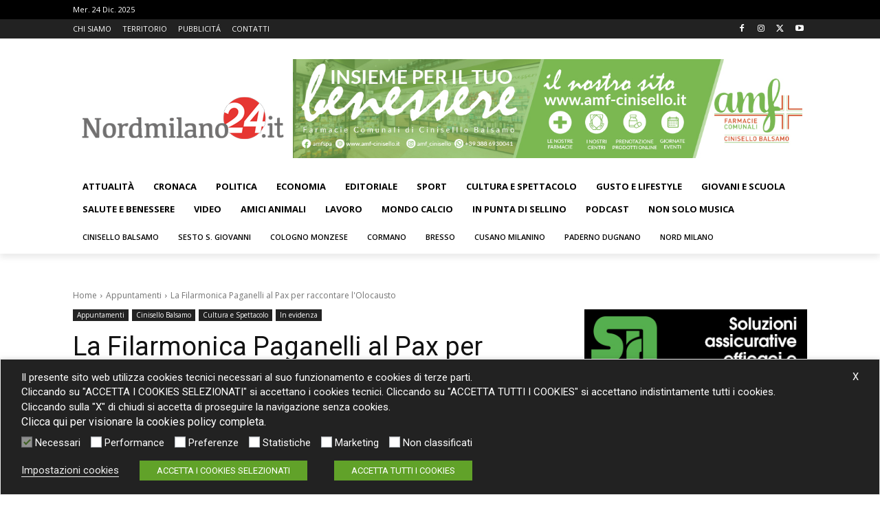

--- FILE ---
content_type: application/javascript
request_url: https://www.nordmilano24.it/wp-content/plugins/project-adv-inserter/src/assets/dist/main.min.js?ver=1.2.1
body_size: 7476
content:
/*! For license information please see main.min.js.LICENSE.txt */
(()=>{var i={88:i=>{i.exports=function(i){var e={};function s(o){if(e[o])return e[o].exports;var r=e[o]={i:o,l:!1,exports:{}};return i[o].call(r.exports,r,r.exports,s),r.l=!0,r.exports}return s.m=i,s.c=e,s.d=function(i,e,o){s.o(i,e)||Object.defineProperty(i,e,{configurable:!1,enumerable:!0,get:o})},s.n=function(i){var e=i&&i.__esModule?function(){return i.default}:function(){return i};return s.d(e,"a",e),e},s.o=function(i,e){return Object.prototype.hasOwnProperty.call(i,e)},s.p="",s(s.s=1)}([function(i,e,s){"use strict";i.exports={BROWSER_TYPES:{CHROME:"Chrome",FIREFOX:"Firefox",OPERA:"Opera",YANDEX:"Yandex",SAFARI:"Safari",INTERNET_EXPLORER:"Internet Explorer",EDGE:"Edge",CHROMIUM:"Chromium",IE:"IE",MOBILE_SAFARI:"Mobile Safari",EDGE_CHROMIUM:"Edge Chromium"},DEVICE_TYPES:{MOBILE:"mobile",TABLET:"tablet",SMART_TV:"smarttv",CONSOLE:"console",WEARABLE:"wearable",BROWSER:void 0},OS_TYPES:{IOS:"iOS",ANDROID:"Android",WINDOWS_PHONE:"Windows Phone",WINDOWS:"Windows",MAC_OS:"Mac OS"},defaultData:{isMobile:!1,isTablet:!1,isBrowser:!1,isSmartTV:!1,isConsole:!1,isWearable:!1}}},function(i,e,s){"use strict";var o,r=s(2),n=s(0),a=n.BROWSER_TYPES,t=n.OS_TYPES,d=n.DEVICE_TYPES,l=s(4),u=l.checkType,w=l.broPayload,c=l.mobilePayload,m=l.wearPayload,p=l.consolePayload,b=l.stvPayload,f=l.getNavigatorInstance,g=l.isIOS13Check,v=new r,h=v.getBrowser(),E=v.getDevice(),S=v.getEngine(),O=v.getOS(),x=v.getUA(),y=a.CHROME,T=a.CHROMIUM,A=a.IE,N=a.INTERNET_EXPLORER,k=a.OPERA,M=a.FIREFOX,R=a.SAFARI,I=a.EDGE,_=a.YANDEX,P=a.MOBILE_SAFARI,C=d.MOBILE,V=d.TABLET,B=d.SMART_TV,D=d.BROWSER,L=d.WEARABLE,W=d.CONSOLE,j=t.ANDROID,z=t.WINDOWS_PHONE,F=t.IOS,U=t.WINDOWS,G=t.MAC_OS,H=function(){return O.name===t.WINDOWS&&"10"===O.version&&"string"==typeof x&&-1!==x.indexOf("Edg/")},Y=function(){return h.name===I},X=function(){return g("iPad")},q=E.type===B,Q=E.type===W,$=E.type===L,Z=h.name===P||X(),K=h.name===T,J=function(){switch(E.type){case C:case V:return!0;default:return!1}}()||X(),ii=E.type===C,ei=E.type===V||X(),si=E.type===D,oi=O.name===j,ri=O.name===z,ni=O.name===F||X(),ai=h.name===y,ti=h.name===M,di=h.name===R||h.name===P,li=h.name===k,ui=h.name===N||h.name===A,wi=O.version?O.version:"none",ci=O.name?O.name:"none",mi=h.major,pi=h.version,bi=h.name,fi=E.vendor?E.vendor:"none",gi=E.model?E.model:"none",vi=S.name,hi=S.version,Ei=x,Si=Y()||H(),Oi=h.name===_,xi=E.type,yi=(o=f())&&(/iPad|iPhone|iPod/.test(o.platform)||"MacIntel"===o.platform&&o.maxTouchPoints>1)&&!window.MSStream,Ti=X(),Ai=g("iPhone"),Ni=g("iPod"),ki=function(){var i=f(),e=i&&i.userAgent.toLowerCase();return"string"==typeof e&&/electron/.test(e)}(),Mi=H(),Ri=Y(),Ii=O.name===U,_i=O.name===G,Pi=u(E.type);i.exports={deviceDetect:function(){var i=Pi.isBrowser,e=Pi.isMobile,s=Pi.isTablet,o=Pi.isSmartTV,r=Pi.isConsole,n=Pi.isWearable;return i?w(i,h,S,O,x):o?b(o,S,O,x):r?p(r,S,O,x):e||s?c(Pi,E,O,x):n?m(n,S,O,x):void 0},isSmartTV:q,isConsole:Q,isWearable:$,isMobileSafari:Z,isChromium:K,isMobile:J,isMobileOnly:ii,isTablet:ei,isBrowser:si,isAndroid:oi,isWinPhone:ri,isIOS:ni,isChrome:ai,isFirefox:ti,isSafari:di,isOpera:li,isIE:ui,osVersion:wi,osName:ci,fullBrowserVersion:mi,browserVersion:pi,browserName:bi,mobileVendor:fi,mobileModel:gi,engineName:vi,engineVersion:hi,getUA:Ei,isEdge:Si,isYandex:Oi,deviceType:xi,isIOS13:yi,isIPad13:Ti,isIPhone13:Ai,isIPod13:Ni,isElectron:ki,isEdgeChromium:Mi,isLegacyEdge:Ri,isWindows:Ii,isMacOs:_i}},function(i,e,s){var o;!function(r,n){"use strict";var a="function",t="undefined",d="object",l="model",u="name",w="type",c="vendor",m="version",p="architecture",b="console",f="mobile",g="tablet",v="smarttv",h="wearable",E={extend:function(i,e){var s={};for(var o in i)e[o]&&e[o].length%2==0?s[o]=e[o].concat(i[o]):s[o]=i[o];return s},has:function(i,e){return"string"==typeof i&&-1!==e.toLowerCase().indexOf(i.toLowerCase())},lowerize:function(i){return i.toLowerCase()},major:function(i){return"string"==typeof i?i.replace(/[^\d\.]/g,"").split(".")[0]:n},trim:function(i){return i.replace(/^[\s\uFEFF\xA0]+|[\s\uFEFF\xA0]+$/g,"")}},S={rgx:function(i,e){for(var s,o,r,t,l,u,w=0;w<e.length&&!l;){var c=e[w],m=e[w+1];for(s=o=0;s<c.length&&!l;)if(l=c[s++].exec(i))for(r=0;r<m.length;r++)u=l[++o],typeof(t=m[r])===d&&t.length>0?2==t.length?typeof t[1]==a?this[t[0]]=t[1].call(this,u):this[t[0]]=t[1]:3==t.length?typeof t[1]!==a||t[1].exec&&t[1].test?this[t[0]]=u?u.replace(t[1],t[2]):n:this[t[0]]=u?t[1].call(this,u,t[2]):n:4==t.length&&(this[t[0]]=u?t[3].call(this,u.replace(t[1],t[2])):n):this[t]=u||n;w+=2}},str:function(i,e){for(var s in e)if(typeof e[s]===d&&e[s].length>0){for(var o=0;o<e[s].length;o++)if(E.has(e[s][o],i))return"?"===s?n:s}else if(E.has(e[s],i))return"?"===s?n:s;return i}},O={browser:{oldsafari:{version:{"1.0":"/8",1.2:"/1",1.3:"/3","2.0":"/412","2.0.2":"/416","2.0.3":"/417","2.0.4":"/419","?":"/"}}},device:{amazon:{model:{"Fire Phone":["SD","KF"]}},sprint:{model:{"Evo Shift 4G":"7373KT"},vendor:{HTC:"APA",Sprint:"Sprint"}}},os:{windows:{version:{ME:"4.90","NT 3.11":"NT3.51","NT 4.0":"NT4.0",2e3:"NT 5.0",XP:["NT 5.1","NT 5.2"],Vista:"NT 6.0",7:"NT 6.1",8:"NT 6.2",8.1:"NT 6.3",10:["NT 6.4","NT 10.0"],RT:"ARM"}}}},x={browser:[[/(opera\smini)\/([\w\.-]+)/i,/(opera\s[mobiletab]+).+version\/([\w\.-]+)/i,/(opera).+version\/([\w\.]+)/i,/(opera)[\/\s]+([\w\.]+)/i],[u,m],[/(opios)[\/\s]+([\w\.]+)/i],[[u,"Opera Mini"],m],[/\s(opr)\/([\w\.]+)/i],[[u,"Opera"],m],[/(kindle)\/([\w\.]+)/i,/(lunascape|maxthon|netfront|jasmine|blazer)[\/\s]?([\w\.]*)/i,/(avant\s|iemobile|slim|baidu)(?:browser)?[\/\s]?([\w\.]*)/i,/(?:ms|\()(ie)\s([\w\.]+)/i,/(rekonq)\/([\w\.]*)/i,/(chromium|flock|rockmelt|midori|epiphany|silk|skyfire|ovibrowser|bolt|iron|vivaldi|iridium|phantomjs|bowser|quark)\/([\w\.-]+)/i],[u,m],[/(trident).+rv[:\s]([\w\.]+).+like\sgecko/i],[[u,"IE"],m],[/(edge|edgios|edgea)\/((\d+)?[\w\.]+)/i],[[u,"Edge"],m],[/(yabrowser)\/([\w\.]+)/i],[[u,"Yandex"],m],[/(puffin)\/([\w\.]+)/i],[[u,"Puffin"],m],[/((?:[\s\/])uc?\s?browser|(?:juc.+)ucweb)[\/\s]?([\w\.]+)/i],[[u,"UCBrowser"],m],[/(comodo_dragon)\/([\w\.]+)/i],[[u,/_/g," "],m],[/(micromessenger)\/([\w\.]+)/i],[[u,"WeChat"],m],[/(qqbrowserlite)\/([\w\.]+)/i],[u,m],[/(QQ)\/([\d\.]+)/i],[u,m],[/m?(qqbrowser)[\/\s]?([\w\.]+)/i],[u,m],[/(BIDUBrowser)[\/\s]?([\w\.]+)/i],[u,m],[/(2345Explorer)[\/\s]?([\w\.]+)/i],[u,m],[/(MetaSr)[\/\s]?([\w\.]+)/i],[u],[/(LBBROWSER)/i],[u],[/xiaomi\/miuibrowser\/([\w\.]+)/i],[m,[u,"MIUI Browser"]],[/;fbav\/([\w\.]+);/i],[m,[u,"Facebook"]],[/headlesschrome(?:\/([\w\.]+)|\s)/i],[m,[u,"Chrome Headless"]],[/\swv\).+(chrome)\/([\w\.]+)/i],[[u,/(.+)/,"$1 WebView"],m],[/((?:oculus|samsung)browser)\/([\w\.]+)/i],[[u,/(.+(?:g|us))(.+)/,"$1 $2"],m],[/android.+version\/([\w\.]+)\s+(?:mobile\s?safari|safari)*/i],[m,[u,"Android Browser"]],[/(chrome|omniweb|arora|[tizenoka]{5}\s?browser)\/v?([\w\.]+)/i],[u,m],[/(dolfin)\/([\w\.]+)/i],[[u,"Dolphin"],m],[/((?:android.+)crmo|crios)\/([\w\.]+)/i],[[u,"Chrome"],m],[/(coast)\/([\w\.]+)/i],[[u,"Opera Coast"],m],[/fxios\/([\w\.-]+)/i],[m,[u,"Firefox"]],[/version\/([\w\.]+).+?mobile\/\w+\s(safari)/i],[m,[u,"Mobile Safari"]],[/version\/([\w\.]+).+?(mobile\s?safari|safari)/i],[m,u],[/webkit.+?(gsa)\/([\w\.]+).+?(mobile\s?safari|safari)(\/[\w\.]+)/i],[[u,"GSA"],m],[/webkit.+?(mobile\s?safari|safari)(\/[\w\.]+)/i],[u,[m,S.str,O.browser.oldsafari.version]],[/(konqueror)\/([\w\.]+)/i,/(webkit|khtml)\/([\w\.]+)/i],[u,m],[/(navigator|netscape)\/([\w\.-]+)/i],[[u,"Netscape"],m],[/(swiftfox)/i,/(icedragon|iceweasel|camino|chimera|fennec|maemo\sbrowser|minimo|conkeror)[\/\s]?([\w\.\+]+)/i,/(firefox|seamonkey|k-meleon|icecat|iceape|firebird|phoenix|palemoon|basilisk|waterfox)\/([\w\.-]+)$/i,/(mozilla)\/([\w\.]+).+rv\:.+gecko\/\d+/i,/(polaris|lynx|dillo|icab|doris|amaya|w3m|netsurf|sleipnir)[\/\s]?([\w\.]+)/i,/(links)\s\(([\w\.]+)/i,/(gobrowser)\/?([\w\.]*)/i,/(ice\s?browser)\/v?([\w\._]+)/i,/(mosaic)[\/\s]([\w\.]+)/i],[u,m]],cpu:[[/(?:(amd|x(?:(?:86|64)[_-])?|wow|win)64)[;\)]/i],[[p,"amd64"]],[/(ia32(?=;))/i],[[p,E.lowerize]],[/((?:i[346]|x)86)[;\)]/i],[[p,"ia32"]],[/windows\s(ce|mobile);\sppc;/i],[[p,"arm"]],[/((?:ppc|powerpc)(?:64)?)(?:\smac|;|\))/i],[[p,/ower/,"",E.lowerize]],[/(sun4\w)[;\)]/i],[[p,"sparc"]],[/((?:avr32|ia64(?=;))|68k(?=\))|arm(?:64|(?=v\d+;))|(?=atmel\s)avr|(?:irix|mips|sparc)(?:64)?(?=;)|pa-risc)/i],[[p,E.lowerize]]],device:[[/\((ipad|playbook);[\w\s\);-]+(rim|apple)/i],[l,c,[w,g]],[/applecoremedia\/[\w\.]+ \((ipad)/],[l,[c,"Apple"],[w,g]],[/(apple\s{0,1}tv)/i],[[l,"Apple TV"],[c,"Apple"]],[/(archos)\s(gamepad2?)/i,/(hp).+(touchpad)/i,/(hp).+(tablet)/i,/(kindle)\/([\w\.]+)/i,/\s(nook)[\w\s]+build\/(\w+)/i,/(dell)\s(strea[kpr\s\d]*[\dko])/i],[c,l,[w,g]],[/(kf[A-z]+)\sbuild\/.+silk\//i],[l,[c,"Amazon"],[w,g]],[/(sd|kf)[0349hijorstuw]+\sbuild\/.+silk\//i],[[l,S.str,O.device.amazon.model],[c,"Amazon"],[w,f]],[/\((ip[honed|\s\w*]+);.+(apple)/i],[l,c,[w,f]],[/\((ip[honed|\s\w*]+);/i],[l,[c,"Apple"],[w,f]],[/(blackberry)[\s-]?(\w+)/i,/(blackberry|benq|palm(?=\-)|sonyericsson|acer|asus|dell|meizu|motorola|polytron)[\s_-]?([\w-]*)/i,/(hp)\s([\w\s]+\w)/i,/(asus)-?(\w+)/i],[c,l,[w,f]],[/\(bb10;\s(\w+)/i],[l,[c,"BlackBerry"],[w,f]],[/android.+(transfo[prime\s]{4,10}\s\w+|eeepc|slider\s\w+|nexus 7|padfone)/i],[l,[c,"Asus"],[w,g]],[/(sony)\s(tablet\s[ps])\sbuild\//i,/(sony)?(?:sgp.+)\sbuild\//i],[[c,"Sony"],[l,"Xperia Tablet"],[w,g]],[/android.+\s([c-g]\d{4}|so[-l]\w+)\sbuild\//i],[l,[c,"Sony"],[w,f]],[/\s(ouya)\s/i,/(nintendo)\s([wids3u]+)/i],[c,l,[w,b]],[/android.+;\s(shield)\sbuild/i],[l,[c,"Nvidia"],[w,b]],[/(playstation\s[34portablevi]+)/i],[l,[c,"Sony"],[w,b]],[/(sprint\s(\w+))/i],[[c,S.str,O.device.sprint.vendor],[l,S.str,O.device.sprint.model],[w,f]],[/(lenovo)\s?(S(?:5000|6000)+(?:[-][\w+]))/i],[c,l,[w,g]],[/(htc)[;_\s-]+([\w\s]+(?=\))|\w+)*/i,/(zte)-(\w*)/i,/(alcatel|geeksphone|lenovo|nexian|panasonic|(?=;\s)sony)[_\s-]?([\w-]*)/i],[c,[l,/_/g," "],[w,f]],[/(nexus\s9)/i],[l,[c,"HTC"],[w,g]],[/d\/huawei([\w\s-]+)[;\)]/i,/(nexus\s6p)/i],[l,[c,"Huawei"],[w,f]],[/(microsoft);\s(lumia[\s\w]+)/i],[c,l,[w,f]],[/[\s\(;](xbox(?:\sone)?)[\s\);]/i],[l,[c,"Microsoft"],[w,b]],[/(kin\.[onetw]{3})/i],[[l,/\./g," "],[c,"Microsoft"],[w,f]],[/\s(milestone|droid(?:[2-4x]|\s(?:bionic|x2|pro|razr))?:?(\s4g)?)[\w\s]+build\//i,/mot[\s-]?(\w*)/i,/(XT\d{3,4}) build\//i,/(nexus\s6)/i],[l,[c,"Motorola"],[w,f]],[/android.+\s(mz60\d|xoom[\s2]{0,2})\sbuild\//i],[l,[c,"Motorola"],[w,g]],[/hbbtv\/\d+\.\d+\.\d+\s+\([\w\s]*;\s*(\w[^;]*);([^;]*)/i],[[c,E.trim],[l,E.trim],[w,v]],[/hbbtv.+maple;(\d+)/i],[[l,/^/,"SmartTV"],[c,"Samsung"],[w,v]],[/\(dtv[\);].+(aquos)/i],[l,[c,"Sharp"],[w,v]],[/android.+((sch-i[89]0\d|shw-m380s|gt-p\d{4}|gt-n\d+|sgh-t8[56]9|nexus 10))/i,/((SM-T\w+))/i],[[c,"Samsung"],l,[w,g]],[/smart-tv.+(samsung)/i],[c,[w,v],l],[/((s[cgp]h-\w+|gt-\w+|galaxy\snexus|sm-\w[\w\d]+))/i,/(sam[sung]*)[\s-]*(\w+-?[\w-]*)/i,/sec-((sgh\w+))/i],[[c,"Samsung"],l,[w,f]],[/sie-(\w*)/i],[l,[c,"Siemens"],[w,f]],[/(maemo|nokia).*(n900|lumia\s\d+)/i,/(nokia)[\s_-]?([\w-]*)/i],[[c,"Nokia"],l,[w,f]],[/android\s3\.[\s\w;-]{10}(a\d{3})/i],[l,[c,"Acer"],[w,g]],[/android.+([vl]k\-?\d{3})\s+build/i],[l,[c,"LG"],[w,g]],[/android\s3\.[\s\w;-]{10}(lg?)-([06cv9]{3,4})/i],[[c,"LG"],l,[w,g]],[/(lg) netcast\.tv/i],[c,l,[w,v]],[/(nexus\s[45])/i,/lg[e;\s\/-]+(\w*)/i,/android.+lg(\-?[\d\w]+)\s+build/i],[l,[c,"LG"],[w,f]],[/android.+(ideatab[a-z0-9\-\s]+)/i],[l,[c,"Lenovo"],[w,g]],[/linux;.+((jolla));/i],[c,l,[w,f]],[/((pebble))app\/[\d\.]+\s/i],[c,l,[w,h]],[/android.+;\s(oppo)\s?([\w\s]+)\sbuild/i],[c,l,[w,f]],[/crkey/i],[[l,"Chromecast"],[c,"Google"]],[/android.+;\s(glass)\s\d/i],[l,[c,"Google"],[w,h]],[/android.+;\s(pixel c)\s/i],[l,[c,"Google"],[w,g]],[/android.+;\s(pixel xl|pixel)\s/i],[l,[c,"Google"],[w,f]],[/android.+;\s(\w+)\s+build\/hm\1/i,/android.+(hm[\s\-_]*note?[\s_]*(?:\d\w)?)\s+build/i,/android.+(mi[\s\-_]*(?:one|one[\s_]plus|note lte)?[\s_]*(?:\d?\w?)[\s_]*(?:plus)?)\s+build/i,/android.+(redmi[\s\-_]*(?:note)?(?:[\s_]*[\w\s]+))\s+build/i],[[l,/_/g," "],[c,"Xiaomi"],[w,f]],[/android.+(mi[\s\-_]*(?:pad)(?:[\s_]*[\w\s]+))\s+build/i],[[l,/_/g," "],[c,"Xiaomi"],[w,g]],[/android.+;\s(m[1-5]\snote)\sbuild/i],[l,[c,"Meizu"],[w,g]],[/android.+a000(1)\s+build/i,/android.+oneplus\s(a\d{4})\s+build/i],[l,[c,"OnePlus"],[w,f]],[/android.+[;\/]\s*(RCT[\d\w]+)\s+build/i],[l,[c,"RCA"],[w,g]],[/android.+[;\/\s]+(Venue[\d\s]{2,7})\s+build/i],[l,[c,"Dell"],[w,g]],[/android.+[;\/]\s*(Q[T|M][\d\w]+)\s+build/i],[l,[c,"Verizon"],[w,g]],[/android.+[;\/]\s+(Barnes[&\s]+Noble\s+|BN[RT])(V?.*)\s+build/i],[[c,"Barnes & Noble"],l,[w,g]],[/android.+[;\/]\s+(TM\d{3}.*\b)\s+build/i],[l,[c,"NuVision"],[w,g]],[/android.+;\s(k88)\sbuild/i],[l,[c,"ZTE"],[w,g]],[/android.+[;\/]\s*(gen\d{3})\s+build.*49h/i],[l,[c,"Swiss"],[w,f]],[/android.+[;\/]\s*(zur\d{3})\s+build/i],[l,[c,"Swiss"],[w,g]],[/android.+[;\/]\s*((Zeki)?TB.*\b)\s+build/i],[l,[c,"Zeki"],[w,g]],[/(android).+[;\/]\s+([YR]\d{2})\s+build/i,/android.+[;\/]\s+(Dragon[\-\s]+Touch\s+|DT)(\w{5})\sbuild/i],[[c,"Dragon Touch"],l,[w,g]],[/android.+[;\/]\s*(NS-?\w{0,9})\sbuild/i],[l,[c,"Insignia"],[w,g]],[/android.+[;\/]\s*((NX|Next)-?\w{0,9})\s+build/i],[l,[c,"NextBook"],[w,g]],[/android.+[;\/]\s*(Xtreme\_)?(V(1[045]|2[015]|30|40|60|7[05]|90))\s+build/i],[[c,"Voice"],l,[w,f]],[/android.+[;\/]\s*(LVTEL\-)?(V1[12])\s+build/i],[[c,"LvTel"],l,[w,f]],[/android.+[;\/]\s*(V(100MD|700NA|7011|917G).*\b)\s+build/i],[l,[c,"Envizen"],[w,g]],[/android.+[;\/]\s*(Le[\s\-]+Pan)[\s\-]+(\w{1,9})\s+build/i],[c,l,[w,g]],[/android.+[;\/]\s*(Trio[\s\-]*.*)\s+build/i],[l,[c,"MachSpeed"],[w,g]],[/android.+[;\/]\s*(Trinity)[\-\s]*(T\d{3})\s+build/i],[c,l,[w,g]],[/android.+[;\/]\s*TU_(1491)\s+build/i],[l,[c,"Rotor"],[w,g]],[/android.+(KS(.+))\s+build/i],[l,[c,"Amazon"],[w,g]],[/android.+(Gigaset)[\s\-]+(Q\w{1,9})\s+build/i],[c,l,[w,g]],[/\s(tablet|tab)[;\/]/i,/\s(mobile)(?:[;\/]|\ssafari)/i],[[w,E.lowerize],c,l],[/(android[\w\.\s\-]{0,9});.+build/i],[l,[c,"Generic"]]],engine:[[/windows.+\sedge\/([\w\.]+)/i],[m,[u,"EdgeHTML"]],[/(presto)\/([\w\.]+)/i,/(webkit|trident|netfront|netsurf|amaya|lynx|w3m)\/([\w\.]+)/i,/(khtml|tasman|links)[\/\s]\(?([\w\.]+)/i,/(icab)[\/\s]([23]\.[\d\.]+)/i],[u,m],[/rv\:([\w\.]{1,9}).+(gecko)/i],[m,u]],os:[[/microsoft\s(windows)\s(vista|xp)/i],[u,m],[/(windows)\snt\s6\.2;\s(arm)/i,/(windows\sphone(?:\sos)*)[\s\/]?([\d\.\s\w]*)/i,/(windows\smobile|windows)[\s\/]?([ntce\d\.\s]+\w)/i],[u,[m,S.str,O.os.windows.version]],[/(win(?=3|9|n)|win\s9x\s)([nt\d\.]+)/i],[[u,"Windows"],[m,S.str,O.os.windows.version]],[/\((bb)(10);/i],[[u,"BlackBerry"],m],[/(blackberry)\w*\/?([\w\.]*)/i,/(tizen)[\/\s]([\w\.]+)/i,/(android|webos|palm\sos|qnx|bada|rim\stablet\sos|meego|contiki)[\/\s-]?([\w\.]*)/i,/linux;.+(sailfish);/i],[u,m],[/(symbian\s?os|symbos|s60(?=;))[\/\s-]?([\w\.]*)/i],[[u,"Symbian"],m],[/\((series40);/i],[u],[/mozilla.+\(mobile;.+gecko.+firefox/i],[[u,"Firefox OS"],m],[/(nintendo|playstation)\s([wids34portablevu]+)/i,/(mint)[\/\s\(]?(\w*)/i,/(mageia|vectorlinux)[;\s]/i,/(joli|[kxln]?ubuntu|debian|suse|opensuse|gentoo|(?=\s)arch|slackware|fedora|mandriva|centos|pclinuxos|redhat|zenwalk|linpus)[\/\s-]?(?!chrom)([\w\.-]*)/i,/(hurd|linux)\s?([\w\.]*)/i,/(gnu)\s?([\w\.]*)/i],[u,m],[/(cros)\s[\w]+\s([\w\.]+\w)/i],[[u,"Chromium OS"],m],[/(sunos)\s?([\w\.\d]*)/i],[[u,"Solaris"],m],[/\s([frentopc-]{0,4}bsd|dragonfly)\s?([\w\.]*)/i],[u,m],[/(haiku)\s(\w+)/i],[u,m],[/cfnetwork\/.+darwin/i,/ip[honead]{2,4}(?:.*os\s([\w]+)\slike\smac|;\sopera)/i],[[m,/_/g,"."],[u,"iOS"]],[/(mac\sos\sx)\s?([\w\s\.]*)/i,/(macintosh|mac(?=_powerpc)\s)/i],[[u,"Mac OS"],[m,/_/g,"."]],[/((?:open)?solaris)[\/\s-]?([\w\.]*)/i,/(aix)\s((\d)(?=\.|\)|\s)[\w\.])*/i,/(plan\s9|minix|beos|os\/2|amigaos|morphos|risc\sos|openvms)/i,/(unix)\s?([\w\.]*)/i],[u,m]]},y=function(i,e){if("object"==typeof i&&(e=i,i=n),!(this instanceof y))return new y(i,e).getResult();var s=i||(r&&r.navigator&&r.navigator.userAgent?r.navigator.userAgent:""),o=e?E.extend(x,e):x;return this.getBrowser=function(){var i={name:n,version:n};return S.rgx.call(i,s,o.browser),i.major=E.major(i.version),i},this.getCPU=function(){var i={architecture:n};return S.rgx.call(i,s,o.cpu),i},this.getDevice=function(){var i={vendor:n,model:n,type:n};return S.rgx.call(i,s,o.device),i},this.getEngine=function(){var i={name:n,version:n};return S.rgx.call(i,s,o.engine),i},this.getOS=function(){var i={name:n,version:n};return S.rgx.call(i,s,o.os),i},this.getResult=function(){return{ua:this.getUA(),browser:this.getBrowser(),engine:this.getEngine(),os:this.getOS(),device:this.getDevice(),cpu:this.getCPU()}},this.getUA=function(){return s},this.setUA=function(i){return s=i,this},this};y.VERSION="0.7.18",y.BROWSER={NAME:u,MAJOR:"major",VERSION:m},y.CPU={ARCHITECTURE:p},y.DEVICE={MODEL:l,VENDOR:c,TYPE:w,CONSOLE:b,MOBILE:f,SMARTTV:v,TABLET:g,WEARABLE:h,EMBEDDED:"embedded"},y.ENGINE={NAME:u,VERSION:m},y.OS={NAME:u,VERSION:m},typeof e!==t?(typeof i!==t&&i.exports&&(e=i.exports=y),e.UAParser=y):s(3)?(o=function(){return y}.call(e,s,e,i))===n||(i.exports=o):r&&(r.UAParser=y);var T=r&&(r.jQuery||r.Zepto);if(typeof T!==t){var A=new y;T.ua=A.getResult(),T.ua.get=function(){return A.getUA()},T.ua.set=function(i){A.setUA(i);var e=A.getResult();for(var s in e)T.ua[s]=e[s]}}}("object"==typeof window?window:this)},function(i,e){(function(e){i.exports=e}).call(e,{})},function(i,e,s){"use strict";Object.defineProperty(e,"__esModule",{value:!0});var o=Object.assign||function(i){for(var e=1;e<arguments.length;e++){var s=arguments[e];for(var o in s)Object.prototype.hasOwnProperty.call(s,o)&&(i[o]=s[o])}return i},r=s(0),n=r.DEVICE_TYPES,a=r.defaultData,t=e.getNavigatorInstance=function(){return!("undefined"==typeof window||!window.navigator&&!navigator)&&(window.navigator||navigator)},d=e.isIOS13Check=function(i){var e=t();return e&&e.platform&&(-1!==e.platform.indexOf(i)||"MacIntel"===e.platform&&e.maxTouchPoints>1&&!window.MSStream)};i.exports={checkType:function(i){switch(i){case n.MOBILE:return{isMobile:!0};case n.TABLET:return{isTablet:!0};case n.SMART_TV:return{isSmartTV:!0};case n.CONSOLE:return{isConsole:!0};case n.WEARABLE:return{isWearable:!0};case n.BROWSER:return{isBrowser:!0};default:return a}},broPayload:function(i,e,s,o,r){return{isBrowser:i,browserMajorVersion:e.major,browserFullVersion:e.version,browserName:e.name,engineName:s.name||!1,engineVersion:s.version,osName:o.name,osVersion:o.version,userAgent:r}},mobilePayload:function(i,e,s,r){return o({},i,{vendor:e.vendor,model:e.model,os:s.name,osVersion:s.version,ua:r})},stvPayload:function(i,e,s,o){return{isSmartTV:i,engineName:e.name,engineVersion:e.version,osName:s.name,osVersion:s.version,userAgent:o}},consolePayload:function(i,e,s,o){return{isConsole:i,engineName:e.name,engineVersion:e.version,osName:s.name,osVersion:s.version,userAgent:o}},wearPayload:function(i,e,s,o){return{isWearable:i,engineName:e.name,engineVersion:e.version,osName:s.name,osVersion:s.version,userAgent:o}},getNavigatorInstance:t,isIOS13Check:d}}])}},e={};function s(o){var r=e[o];if(void 0!==r)return r.exports;var n=e[o]={exports:{}};return i[o](n,n.exports,s),n.exports}s.n=i=>{var e=i&&i.__esModule?()=>i.default:()=>i;return s.d(e,{a:e}),e},s.d=(i,e)=>{for(var o in e)s.o(e,o)&&!s.o(i,o)&&Object.defineProperty(i,o,{enumerable:!0,get:e[o]})},s.o=(i,e)=>Object.prototype.hasOwnProperty.call(i,e),(()=>{"use strict";({slots:s(88).isMobile?window.projectadvinserter.slots.filter((i=>i.is_mobile)):window.projectadvinserter.slots.filter((i=>!i.is_mobile)),init:function(){this.slots.length>0&&this.insert_slot(this.slots.pop())},insert_slot:function(i){const e=document.querySelector(i.selector);if(e){let s="";"after"===i.position&&(s="afterend"),"before"===i.position&&(s="beforebegin"),e.insertAdjacentHTML(s,i.content)}this.slots.length>0&&this.insert_slot(this.slots.pop())}}).init()})()})();